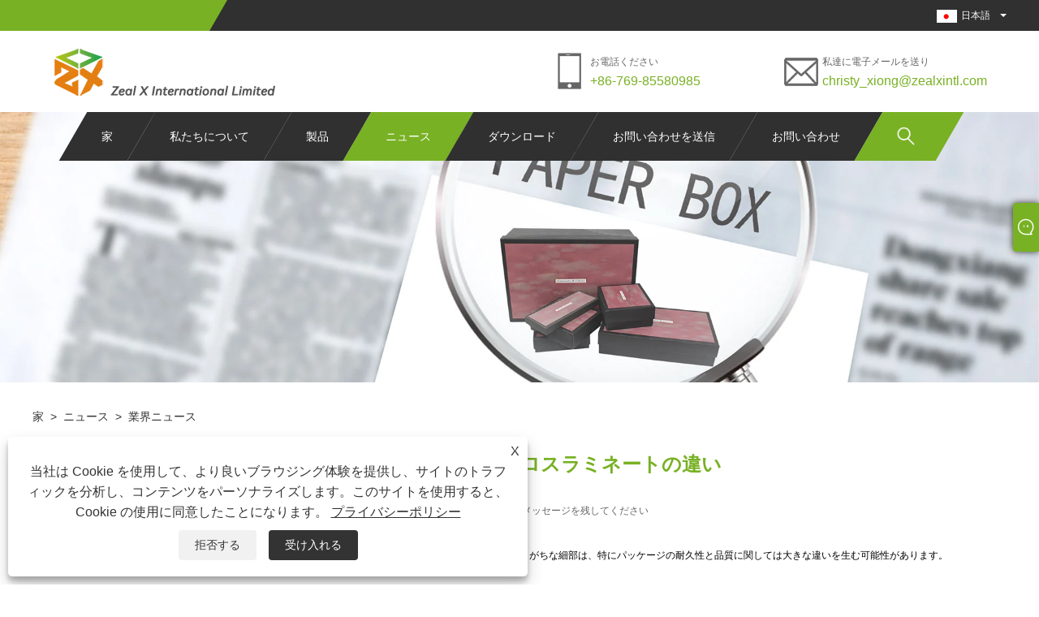

--- FILE ---
content_type: text/html; charset=utf-8
request_url: https://ja.zealxecopack.com/news-show-1859.html
body_size: 13344
content:

<!DOCTYPE html>
<html lang="ja">
    <head>
        
<title>マットラミネートとグロスラミネートの違い - ニュース - Zeal X International Limited</title>
<meta name="keywords" content="マットラミネートとグロスラミネートの違い" />
<meta name="description" content="Zeal X International Limited: マットラミネートとグロスラミネートの違い" />
<link rel="shortcut icon" href="/upload/7226/202306271642271696.png" type="image/x-icon" />
<!-- Google tag (gtag.js) -->
<script async src="https://www.googletagmanager.com/gtag/js?id=G-0S0LQRYLSC"></script>
<script>
  window.dataLayer = window.dataLayer || [];
  function gtag(){dataLayer.push(arguments);}
  gtag('js', new Date());

  gtag('config', 'G-0S0LQRYLSC');
</script>

<link rel="dns-prefetch" href="https://style.trade-cloud.com.cn" />
<link rel="dns-prefetch" href="https://i.trade-cloud.com.cn" />
        <meta name="robots" content="index,follow">
        <meta name="distribution" content="Global" />
        <meta name="googlebot" content="all" />
        <meta property="og:type" content="news" />
        <meta property="og:url" content="https://ja.zealxecopack.com/news-show-1859.html" />
        <meta property="og:title" content="マットラミネートとグロスラミネートの違い - ニュース - Zeal X International Limited" />
        <meta property="og:description" content="Zeal X International Limited: マットラミネートとグロスラミネートの違い" />
        <meta property="og:site_name" content="https://ja.zealxecopack.com" />
        <script type="application/ld+json">[
  {
    "@context": "https://schema.org/",
    "@type": "BreadcrumbList",
    "ItemListElement": [
      {
        "@type": "ListItem",
        "Name": "家",
        "Position": 1,
        "Item": "https://ja.zealxecopack.com/"
      },
      {
        "@type": "ListItem",
        "Name": "ニュース",
        "Position": 2,
        "Item": "https://ja.zealxecopack.com/news.html"
      },
      {
        "@type": "ListItem",
        "Name": "業界ニュース",
        "Position": 3,
        "Item": "https://ja.zealxecopack.com/news-89.html"
      },
      {
        "@type": "ListItem",
        "Name": "マットラミネートとグロスラミネートの違い",
        "Position": 4,
        "Item": "https://ja.zealxecopack.com/news-show-1859.html"
      }
    ]
  },
  {
    "@context": "http://schema.org",
    "@type": "NewsArticle",
    "MainEntityOfPage": {
      "@type": "WebPage",
      "@id": "https://ja.zealxecopack.com/news-show-1859.html"
    },
    "Headline": "マットラミネートとグロスラミネートの違い - ニュース - Zeal X International Limited",
    "Image": {
      "@type": "ImageObject",
      "Url": "https://ja.zealxecopack.com/upload/7226/2023112715342468877.webp"
    },
    "DatePublished": "2023-11-27T15:34:24.0000000Z",
    "Author": {
      "@type": "Organization",
      "Name": "ジールエックスインターナショナルリミテッド",
      "Url": "https://ja.zealxecopack.com/",
      "Logo": null
    },
    "Publisher": {
      "@type": "Organization",
      "Name": "ジールエックスインターナショナルリミテッド",
      "Url": null,
      "Logo": {
        "@type": "ImageObject",
        "Url": "https://ja.zealxecopack.com/upload/7226/20250313094046271560.webp"
      }
    },
    "Description": "Zeal X International Limited: マットラミネートとグロスラミネートの違い"
  }
]</script>
        <link rel="alternate" hreflang="en"  href="https://www.zealxecopack.com/news-show-837.html"/>
<link rel="alternate" hreflang="x-default"  href="https://www.zealxecopack.com/news-show-837.html"/>
<link rel="alternate" hreflang="es"  href="https://es.zealxecopack.com/news-show-1150.html"/>
<link rel="alternate" hreflang="pt"  href="https://pt.zealxecopack.com/news-show-1255.html"/>
<link rel="alternate" hreflang="ru"  href="https://ru.zealxecopack.com/news-show-1181.html"/>
<link rel="alternate" hreflang="fr"  href="https://fr.zealxecopack.com/news-show-1535.html"/>
<link rel="alternate" hreflang="ja"  href="https://ja.zealxecopack.com/news-show-1859.html"/>
<link rel="alternate" hreflang="de"  href="https://de.zealxecopack.com/news-show-1643.html"/>
<link rel="alternate" hreflang="vi"  href="https://vi.zealxecopack.com/news-show-905.html"/>
<link rel="alternate" hreflang="it"  href="https://it.zealxecopack.com/news-show-940.html"/>
<link rel="alternate" hreflang="nl"  href="https://nl.zealxecopack.com/news-show-1220.html"/>
<link rel="alternate" hreflang="th"  href="https://th.zealxecopack.com/news-show-1430.html"/>
<link rel="alternate" hreflang="pl"  href="https://pl.zealxecopack.com/news-show-1500.html"/>
<link rel="alternate" hreflang="ko"  href="https://ko.zealxecopack.com/news-show-1895.html"/>
<link rel="alternate" hreflang="sv"  href="https://sv.zealxecopack.com/news-show-1931.html"/>
<link rel="alternate" hreflang="hu"  href="https://hu.zealxecopack.com/news-show-1823.html"/>
<link rel="alternate" hreflang="ms"  href="https://ms.zealxecopack.com/news-show-2039.html"/>
<link rel="alternate" hreflang="bn"  href="https://bn.zealxecopack.com/news-show-2296.html"/>
<link rel="alternate" hreflang="da"  href="https://da.zealxecopack.com/news-show-1679.html"/>
<link rel="alternate" hreflang="fi"  href="https://fi.zealxecopack.com/news-show-1787.html"/>
<link rel="alternate" hreflang="hi"  href="https://hi.zealxecopack.com/news-show-1739.html"/>
<link rel="alternate" hreflang="tl"  href="https://tl.zealxecopack.com/news-show-1395.html"/>
<link rel="alternate" hreflang="tr"  href="https://tr.zealxecopack.com/news-show-1325.html"/>
<link rel="alternate" hreflang="ga"  href="https://ga.zealxecopack.com/news-show-1010.html"/>
<link rel="alternate" hreflang="ar"  href="https://ar.zealxecopack.com/news-show-975.html"/>
<link rel="alternate" hreflang="id"  href="https://id.zealxecopack.com/news-show-1115.html"/>
<link rel="alternate" hreflang="no"  href="https://no.zealxecopack.com/news-show-1290.html"/>
<link rel="alternate" hreflang="ur"  href="https://ur.zealxecopack.com/news-show-2459.html"/>
<link rel="alternate" hreflang="cs"  href="https://cs.zealxecopack.com/news-show-1040.html"/>
<link rel="alternate" hreflang="el"  href="https://el.zealxecopack.com/news-show-871.html"/>
<link rel="alternate" hreflang="uk"  href="https://uk.zealxecopack.com/news-show-1607.html"/>
<link rel="alternate" hreflang="jv"  href="https://jw.zealxecopack.com/news-show-2518.html"/>
<link rel="alternate" hreflang="fa"  href="https://fa.zealxecopack.com/news-show-1723.html"/>
<link rel="alternate" hreflang="ta"  href="https://ta.zealxecopack.com/news-show-2466.html"/>
<link rel="alternate" hreflang="te"  href="https://te.zealxecopack.com/news-show-2407.html"/>
<link rel="alternate" hreflang="ne"  href="https://ne.zealxecopack.com/news-show-2370.html"/>
<link rel="alternate" hreflang="my"  href="https://my.zealxecopack.com/news-show-2333.html"/>
<link rel="alternate" hreflang="bg"  href="https://bg.zealxecopack.com/news-show-1571.html"/>
<link rel="alternate" hreflang="lo"  href="https://lo.zealxecopack.com/news-show-2259.html"/>
<link rel="alternate" hreflang="la"  href="https://la.zealxecopack.com/news-show-2222.html"/>
<link rel="alternate" hreflang="kk"  href="https://kk.zealxecopack.com/news-show-2185.html"/>
<link rel="alternate" hreflang="eu"  href="https://eu.zealxecopack.com/news-show-2148.html"/>
<link rel="alternate" hreflang="az"  href="https://az.zealxecopack.com/news-show-2111.html"/>
<link rel="alternate" hreflang="sk"  href="https://sk.zealxecopack.com/news-show-2003.html"/>
<link rel="alternate" hreflang="mk"  href="https://mk.zealxecopack.com/news-show-1967.html"/>
<link rel="alternate" hreflang="lt"  href="https://lt.zealxecopack.com/news-show-1360.html"/>
<link rel="alternate" hreflang="et"  href="https://et.zealxecopack.com/news-show-1080.html"/>
<link rel="alternate" hreflang="ro"  href="https://ro.zealxecopack.com/news-show-1465.html"/>
<link rel="alternate" hreflang="sl"  href="https://sl.zealxecopack.com/news-show-2075.html"/>

        
<meta http-equiv="X-UA-Compatible" content="IE=edge">
<meta http-equiv="Content-Type" content="text/html; charset=UTF-8" />
<meta name="viewport" content="width=device-width,initial-scale=1,minimum-scale=1,maximum-scale=1,user-scalable=no" />
<meta name="format-detection" content="telephone=no" />
<meta name="apple-mobile-web-app-capable" content="yes" />
<meta name="apple-mobile-web-app-status-bar-style" content="black" />
<link rel="stylesheet" type="text/css" href="https://style.trade-cloud.com.cn/Template/99/css/clear.css">
<link rel="stylesheet" type="text/css" href="https://style.trade-cloud.com.cn/Template/99/css/owl.carousel.min.css">
<link rel="stylesheet" type="text/css" href="https://style.trade-cloud.com.cn/Template/99/css/owl.theme.default.min.css">
<link href="https://style.trade-cloud.com.cn/Template/99/css/style.css" rel="stylesheet" />
<link href="https://style.trade-cloud.com.cn/Template/99/css/mobile.css" rel="stylesheet" />
<script src="https://style.trade-cloud.com.cn/Template/99/js/jquery-1.9.1.min.js"></script>

<link href="https://style.trade-cloud.com.cn/NewCss/css/fonts/iconfont.css" rel="stylesheet" />
<link href="https://style.trade-cloud.com.cn/Template/99/css/im.css" rel="stylesheet" />
<link href="https://style.trade-cloud.com.cn/Template/99/css/mobile_contact.css" rel="stylesheet" />
        
        
<link rel="stylesheet" type="text/css" href="https://style.trade-cloud.com.cn/Template/99/css/product.css">
<link rel="stylesheet" type="text/css" href="https://style.trade-cloud.com.cn/Template/99/css/product_mobile.css">
<link href="https://style.trade-cloud.com.cn/NewCss/css/other.css?v=0.0.1" rel="stylesheet">

        <style type="text/css">
            .prev-next {
                margin-top: 30px;
            }

                .prev-next span,
                .prev-next a {
                    display: inline-block;
                    font-size: 14px;
                    line-height: 20px;
                    font-weight: 700;
                }
        </style>
    </head>
    <body>
        <div class="cont">
            
<div class="head-wrapper">
    <div class="topbar">
        <div class="layout">
            <div class="heaf_map fl">
                <a></a>
            </div>
            <div class="language fr">
                <div class="language-info">
                    <div class="language-flag">
                        <a href="javascript:;"  title="日本語"><b class="country-flag"><img src="/upload/ja.gif" alt="日本語" title="日本語"></b><span>日本語</span></a>
                    </div>
                    <b class="language-ico"></b>
                </div>
                <div id="language-cont" class="language-cont">
                    <ul>
                        <li><a href="https://www.zealxecopack.com" title="English"><b class="country-flag"><img title="English" alt="English" src="/upload/en.gif"></b><span style="color: #000;">English</span></a></li><li><a href="//es.zealxecopack.com" title="Español"><b class="country-flag"><img title="Español" alt="Español" src="/upload/es.gif"></b><span style="color: #000;">Español </span></a></li><li><a href="//pt.zealxecopack.com" title="Português"><b class="country-flag"><img title="Português" alt="Português" src="/upload/pt.gif"></b><span style="color: #000;">Português </span></a></li><li><a href="//ru.zealxecopack.com" title="русский"><b class="country-flag"><img title="русский" alt="русский" src="/upload/ru.gif"></b><span style="color: #000;">русский </span></a></li><li><a href="//fr.zealxecopack.com" title="Français"><b class="country-flag"><img title="Français" alt="Français" src="/upload/fr.gif"></b><span style="color: #000;">Français </span></a></li><li><a href="//ja.zealxecopack.com" title="日本語"><b class="country-flag"><img title="日本語" alt="日本語" src="/upload/ja.gif"></b><span style="color: #000;">日本語 </span></a></li><li><a href="//de.zealxecopack.com" title="Deutsch"><b class="country-flag"><img title="Deutsch" alt="Deutsch" src="/upload/de.gif"></b><span style="color: #000;">Deutsch </span></a></li><li><a href="//vi.zealxecopack.com" title="tiếng Việt"><b class="country-flag"><img title="tiếng Việt" alt="tiếng Việt" src="/upload/vi.gif"></b><span style="color: #000;">tiếng Việt </span></a></li><li><a href="//it.zealxecopack.com" title="Italiano"><b class="country-flag"><img title="Italiano" alt="Italiano" src="/upload/it.gif"></b><span style="color: #000;">Italiano </span></a></li><li><a href="//nl.zealxecopack.com" title="Nederlands"><b class="country-flag"><img title="Nederlands" alt="Nederlands" src="/upload/nl.gif"></b><span style="color: #000;">Nederlands </span></a></li><li><a href="//th.zealxecopack.com" title="ภาษาไทย"><b class="country-flag"><img title="ภาษาไทย" alt="ภาษาไทย" src="/upload/th.gif"></b><span style="color: #000;">ภาษาไทย </span></a></li><li><a href="//pl.zealxecopack.com" title="Polski"><b class="country-flag"><img title="Polski" alt="Polski" src="/upload/pl.gif"></b><span style="color: #000;">Polski </span></a></li><li><a href="//ko.zealxecopack.com" title="한국어"><b class="country-flag"><img title="한국어" alt="한국어" src="/upload/ko.gif"></b><span style="color: #000;">한국어 </span></a></li><li><a href="//sv.zealxecopack.com" title="Svenska"><b class="country-flag"><img title="Svenska" alt="Svenska" src="/upload/sv.gif"></b><span style="color: #000;">Svenska </span></a></li><li><a href="//hu.zealxecopack.com" title="magyar"><b class="country-flag"><img title="magyar" alt="magyar" src="/upload/hu.gif"></b><span style="color: #000;">magyar </span></a></li><li><a href="//ms.zealxecopack.com" title="Malay"><b class="country-flag"><img title="Malay" alt="Malay" src="/upload/ms.gif"></b><span style="color: #000;">Malay </span></a></li><li><a href="//bn.zealxecopack.com" title="বাংলা ভাষার"><b class="country-flag"><img title="বাংলা ভাষার" alt="বাংলা ভাষার" src="/upload/bn.gif"></b><span style="color: #000;">বাংলা ভাষার </span></a></li><li><a href="//da.zealxecopack.com" title="Dansk"><b class="country-flag"><img title="Dansk" alt="Dansk" src="/upload/da.gif"></b><span style="color: #000;">Dansk </span></a></li><li><a href="//fi.zealxecopack.com" title="Suomi"><b class="country-flag"><img title="Suomi" alt="Suomi" src="/upload/fi.gif"></b><span style="color: #000;">Suomi </span></a></li><li><a href="//hi.zealxecopack.com" title="हिन्दी"><b class="country-flag"><img title="हिन्दी" alt="हिन्दी" src="/upload/hi.gif"></b><span style="color: #000;">हिन्दी </span></a></li><li><a href="//tl.zealxecopack.com" title="Pilipino"><b class="country-flag"><img title="Pilipino" alt="Pilipino" src="/upload/tl.gif"></b><span style="color: #000;">Pilipino </span></a></li><li><a href="//tr.zealxecopack.com" title="Türkçe"><b class="country-flag"><img title="Türkçe" alt="Türkçe" src="/upload/tr.gif"></b><span style="color: #000;">Türkçe </span></a></li><li><a href="//ga.zealxecopack.com" title="Gaeilge"><b class="country-flag"><img title="Gaeilge" alt="Gaeilge" src="/upload/ga.gif"></b><span style="color: #000;">Gaeilge </span></a></li><li><a href="//ar.zealxecopack.com" title="العربية"><b class="country-flag"><img title="العربية" alt="العربية" src="/upload/ar.gif"></b><span style="color: #000;">العربية </span></a></li><li><a href="//id.zealxecopack.com" title="Indonesia"><b class="country-flag"><img title="Indonesia" alt="Indonesia" src="/upload/id.gif"></b><span style="color: #000;">Indonesia </span></a></li><li><a href="//no.zealxecopack.com" title="Norsk‎"><b class="country-flag"><img title="Norsk‎" alt="Norsk‎" src="/upload/no.gif"></b><span style="color: #000;">Norsk‎ </span></a></li><li><a href="//ur.zealxecopack.com" title="تمل"><b class="country-flag"><img title="تمل" alt="تمل" src="/upload/urdu.gif"></b><span style="color: #000;">تمل </span></a></li><li><a href="//cs.zealxecopack.com" title="český"><b class="country-flag"><img title="český" alt="český" src="/upload/cs.gif"></b><span style="color: #000;">český </span></a></li><li><a href="//el.zealxecopack.com" title="ελληνικά"><b class="country-flag"><img title="ελληνικά" alt="ελληνικά" src="/upload/el.gif"></b><span style="color: #000;">ελληνικά </span></a></li><li><a href="//uk.zealxecopack.com" title="український"><b class="country-flag"><img title="український" alt="український" src="/upload/uk.gif"></b><span style="color: #000;">український </span></a></li><li><a href="//jw.zealxecopack.com" title="Javanese"><b class="country-flag"><img title="Javanese" alt="Javanese" src="/upload/javanese.gif"></b><span style="color: #000;">Javanese </span></a></li><li><a href="//fa.zealxecopack.com" title="فارسی"><b class="country-flag"><img title="فارسی" alt="فارسی" src="/upload/fa.gif"></b><span style="color: #000;">فارسی </span></a></li><li><a href="//ta.zealxecopack.com" title="தமிழ்"><b class="country-flag"><img title="தமிழ்" alt="தமிழ்" src="/upload/tamil.gif"></b><span style="color: #000;">தமிழ் </span></a></li><li><a href="//te.zealxecopack.com" title="తెలుగు"><b class="country-flag"><img title="తెలుగు" alt="తెలుగు" src="/upload/telugu.gif"></b><span style="color: #000;">తెలుగు </span></a></li><li><a href="//ne.zealxecopack.com" title="नेपाली"><b class="country-flag"><img title="नेपाली" alt="नेपाली" src="/upload/nepali.gif"></b><span style="color: #000;">नेपाली </span></a></li><li><a href="//my.zealxecopack.com" title="Burmese"><b class="country-flag"><img title="Burmese" alt="Burmese" src="/upload/my.gif"></b><span style="color: #000;">Burmese </span></a></li><li><a href="//bg.zealxecopack.com" title="български"><b class="country-flag"><img title="български" alt="български" src="/upload/bg.gif"></b><span style="color: #000;">български </span></a></li><li><a href="//lo.zealxecopack.com" title="ລາວ"><b class="country-flag"><img title="ລາວ" alt="ລາວ" src="/upload/lo.gif"></b><span style="color: #000;">ລາວ </span></a></li><li><a href="//la.zealxecopack.com" title="Latine"><b class="country-flag"><img title="Latine" alt="Latine" src="/upload/la.gif"></b><span style="color: #000;">Latine </span></a></li><li><a href="//kk.zealxecopack.com" title="Қазақша"><b class="country-flag"><img title="Қазақша" alt="Қазақша" src="/upload/kk.gif"></b><span style="color: #000;">Қазақша </span></a></li><li><a href="//eu.zealxecopack.com" title="Euskal"><b class="country-flag"><img title="Euskal" alt="Euskal" src="/upload/eu.gif"></b><span style="color: #000;">Euskal </span></a></li><li><a href="//az.zealxecopack.com" title="Azərbaycan"><b class="country-flag"><img title="Azərbaycan" alt="Azərbaycan" src="/upload/az.gif"></b><span style="color: #000;">Azərbaycan </span></a></li><li><a href="//sk.zealxecopack.com" title="Slovenský jazyk"><b class="country-flag"><img title="Slovenský jazyk" alt="Slovenský jazyk" src="/upload/sk.gif"></b><span style="color: #000;">Slovenský jazyk </span></a></li><li><a href="//mk.zealxecopack.com" title="Македонски"><b class="country-flag"><img title="Македонски" alt="Македонски" src="/upload/mk.gif"></b><span style="color: #000;">Македонски </span></a></li><li><a href="//lt.zealxecopack.com" title="Lietuvos"><b class="country-flag"><img title="Lietuvos" alt="Lietuvos" src="/upload/lt.gif"></b><span style="color: #000;">Lietuvos </span></a></li><li><a href="//et.zealxecopack.com" title="Eesti Keel"><b class="country-flag"><img title="Eesti Keel" alt="Eesti Keel" src="/upload/et.gif"></b><span style="color: #000;">Eesti Keel </span></a></li><li><a href="//ro.zealxecopack.com" title="Română"><b class="country-flag"><img title="Română" alt="Română" src="/upload/ro.gif"></b><span style="color: #000;">Română </span></a></li><li><a href="//sl.zealxecopack.com" title="Slovenski"><b class="country-flag"><img title="Slovenski" alt="Slovenski" src="/upload/sl.gif"></b><span style="color: #000;">Slovenski </span></a></li>
                    </ul>
                </div>
            </div>
        </div>
    </div>
    <div class="header">
        <div class="layout">
            <div class="logo fl"><a href="/" title="マットラミネートとグロスラミネートの違い - ニュース - Zeal X International Limited"><img src="/upload/7226/20250313094046271560.webp" alt="マットラミネートとグロスラミネートの違い - ニュース - Zeal X International Limited" title="マットラミネートとグロスラミネートの違い - ニュース - Zeal X International Limited" /></a></div>
            <div class="header-contact fr">
                <div class="head-phone fl">
                    <span>お電話ください</span>
                    <a href="tel:+86-769-85580985" title="+86-769-85580985">+86-769-85580985</a>
                </div>
                <div class="head-mail fl">
                    <span>私達に電子メールを送り</span>
                    <a href="/message.html" title="christy_xiong@zealxintl.com">christy_xiong@zealxintl.com</a>
                </div>
            </div>
            <div class="nav">
                <nav>
                    <ul id="nav">
                        <li class=""><a href="https://ja.zealxecopack.com/" title="家">家</a></li><li class=""><a href="https://ja.zealxecopack.com/about.html" title="私たちについて">私たちについて</a><span></span><ul id="nav1"><li><a title="会社について" href="https://ja.zealxecopack.com/about.html">会社について</a></li><li><a title="よくある質問" href="https://ja.zealxecopack.com/about-373309.html">よくある質問</a></li></ul></li><li class=""><a href="https://ja.zealxecopack.com/products.html" title="製品">製品</a><span></span><ul id="nav1"><li><a title="紙箱" href="/paper-box">紙箱</a><span></span><ul id="nav2"><li><a title="折りたたみボックス" href="/foldable-box">折りたたみボックス</a></li><li><a title="蓋とベースボックス" href="/lid-and-base-box">蓋とベースボックス</a></li><li><a title="引き出しボックス" href="/drawer-box">引き出しボックス</a></li><li><a title="マグネットボックス" href="/magnetic-box">マグネットボックス</a></li><li><a title="ブック型ボックス" href="/book-type-box">ブック型ボックス</a></li><li><a title="クラムシェルボックス" href="/clamshell-box">クラムシェルボックス</a></li><li><a title="飛行機のボックス" href="/airplane-box">飛行機のボックス</a></li></ul></li><li><a title="メーラー" href="/mailer">メーラー</a><span></span><ul id="nav2"><li><a title="堆肥化可能な郵便物" href="/compostable-mailers">堆肥化可能な郵便物</a></li><li><a title="バブルメーラー" href="/bubble-mailers">バブルメーラー</a></li><li><a title="ハニカムペーパーメーラー" href="/honeycomb-paper-mailers">ハニカムペーパーメーラー</a></li><li><a title="ポリメーラー" href="/poly-mailers">ポリメーラー</a></li><li><a title="段ボール製メーラー" href="/corrugated-paper-mailers">段ボール製メーラー</a></li><li><a title="紙の郵便配達員" href="/paper-mailers">紙の郵便配達員</a></li></ul></li><li><a title="グラシンバッグ" href="/glassine-bags">グラシンバッグ</a><span></span><ul id="nav2"><li><a title="グラシン粘着袋" href="/glassine-self-adhesive-bags">グラシン粘着袋</a></li></ul></li><li><a title="生分解性バッグ" href="/bio-degradable-bags">生分解性バッグ</a><span></span><ul id="nav2"><li><a title="Tシャツショッピングバッグ" href="/t-shirt-shopping-bag">Tシャツショッピングバッグ</a></li><li><a title="生分解性フラットポケットバッグ" href="/bio-degradable-flat-pocket-bags">生分解性フラットポケットバッグ</a></li><li><a title="生分解性ジップロックバッグ" href="/bio-degradable-ziplock-bag">生分解性ジップロックバッグ</a></li><li><a title="生分解性粘着袋" href="/bio-degradable-self-adhesive-bags">生分解性粘着袋</a></li></ul></li><li><a title="紙袋" href="/paper-bags">紙袋</a><span></span><ul id="nav2"><li><a title="取っ手付き紙袋" href="/paper-bag-with-handle">取っ手付き紙袋</a></li><li><a title="紙製フラットポケットバッグ" href="/paper-flat-pocket-bags">紙製フラットポケットバッグ</a></li></ul></li><li><a title="リサイクルポリ袋" href="/recycled-poly-bag">リサイクルポリ袋</a><span></span><ul id="nav2"><li><a title="リサイクルポリフラットポケットバッグ" href="/flat-pocket-bags">リサイクルポリフラットポケットバッグ</a></li><li><a title="リサイクルポリジップロックバッグ" href="/ziplock-bag">リサイクルポリジップロックバッグ</a></li><li><a title="リサイクル粘着袋" href="/recycled-self-adhesive-bags">リサイクル粘着袋</a></li><li><a title="リサイクルポリショッピングバッグ" href="/recycled-poly-shopping-bag">リサイクルポリショッピングバッグ</a></li><li><a title="シュリンクバッグ/フィルム" href="/shrink-bag-film">シュリンクバッグ/フィルム</a></li><li><a title="その他のリサイクル包装" href="/other-recycled-packaging">その他のリサイクル包装</a></li></ul></li><li><a title="再生 HD 紙ボール紙パッケージ" href="/recycled-hd-paper-card-board-packaging">再生 HD 紙ボール紙パッケージ</a></li><li><a title="その他の環境に優しい包装" href="/other-eco-friendly-packaging">その他の環境に優しい包装</a><span></span><ul id="nav2"><li><a title="ガムテープ" href="/sealing-tape">ガムテープ</a></li><li><a title="紙製ハングタグ" href="/paper-hang-tag">紙製ハングタグ</a></li><li><a title="保護および緩衝材の梱包" href="/protective-cushioning-packaging">保護および緩衝材の梱包</a></li></ul></li></ul></li><li class="current"><a href="https://ja.zealxecopack.com/news.html" title="ニュース">ニュース</a><span></span><ul id="nav1"><li><a title="会社ニュース" href="/news-88.html">会社ニュース</a></li><li><a title="業界ニュース" href="/news-89.html">業界ニュース</a></li></ul></li><li class=""><a href="https://ja.zealxecopack.com/download.html" title="ダウンロード">ダウンロード</a><span></span><ul id="nav1"><li><a title="ジール X インターナショナル" href="/download-783.html">ジール X インターナショナル</a></li></ul></li><li class=""><a href="https://ja.zealxecopack.com/message.html" title="お問い合わせを送信">お問い合わせを送信</a></li><li class=""><a href="https://ja.zealxecopack.com/contact.html" title="お問い合わせ">お問い合わせ</a></li>
                    </ul>
                    <div class="search current">
                        <span>
                            <img src="https://i.trade-cloud.com.cn/NewImages/images/search.png" alt="https://i.trade-cloud.com.cn/NewImages/images/search.png" title="https://i.trade-cloud.com.cn/NewImages/images/search.png"></span>
                        <input type="hidden" name="StrSelect" id="StrSelect" value="検索" />
                        <div id="search-content" class="search-content">
                            <input id="keys" name="keys" type="text" placeholder="検索" value="" />
                            <input id="search" onclick="validate11()" type="button" value="" />
                        </div>
                        <script>
                            function validate11() {
                                if ($("input#keys").val() == "") {
                                    alert("件名を入力してください");
                                    $("input#keys").focus();
                                    return false;
                                }
                                window.location.href = "/products.html?Keywords=" + $("input#keys").val();
                            }
                        </script>
                    </div>
                    <div class="mobile">
                        <a href="/" id="home"></a>
                        <span id="menu"></span>
                        <span id="lang"></span>
                        <span id="search_mobile"></span>
                    </div>
                </nav>
            </div>
        </div>
    </div>
</div>

            <div class="banner page-banner" id="body">
                <div class="page-bannertxt">
                    
                </div>
                <a class="item"><img src="/upload/7226/2023070413525114646.webp" alt="ニュース" title="ニュース"></a>
            </div>
            <div class="block">
                <div class="layout">
                    <div class="position">
                        <a href="/">
                            家</a>
                        <span>></span>
                        <a href="/news.html">
                            ニュース</a>
                        <span>></span>
                        <a href="/news-89.html">業界ニュース</a>
                    </div>
                    <div class="classes">
                        <h1>
                            マットラミネートとグロスラミネートの違い</h1>
                        <div class="class-info">
                            <div class="date">
                                <span><i>● </i>
                                    2023-11-27
                                </span>
                                <span id="viewCount"><i>● </i>- </span>
                                <span><i>● </i><a href="#Leave">メッセージを残してください </a></span>
                            </div>
                        </div>
                        <div class="class-name">
                        </div>
                        <div class="class-content">
                            <p>パッケージデザインは、市場で目立ちたい企業にとって勝敗を分ける要素です。しかし、ほとんどの人が見落としがちな細部は、特にパッケージの耐久性と品質に関しては大きな違いを生む可能性があります。</p>
<p>
	<br />
</p>
<p>見た目はきれいだった荷物を受け取ったのに、後で傷が付いていたことに気づいたという経験はありませんか?ここで、ラミネート加工が大きな影響を与える可能性があります。パッケージに光沢がありきれいに見えるだけでなく、傷やその他の予期せぬ損傷を防ぐこともできます。</p>
<p>
	<br />
</p>
<p>この記事では、コーティングフィルムとマットフィルムの違い、そのユニークな点、そしてパッケージングのニーズに適したプロセスを選択する方法について詳しく説明します。</p>
<p>
	<img src="https://i.trade-cloud.com.cn/upload/7226/image/20231127/4_909767.jpg" alt="" />
</p>
<p>マットラミネートとグロスラミネート</p>
<p>マットフィルムは、パッケージにシルクのように滑らかで反射のない表面を与えるようなものです。まるで包装材のベルベットのようです！これは、パッケージを磨耗から保護しながら、控えめでエレガントな外観を作成する優れた方法です。</p>
<p>マットフィルムと比較して、グロスフィルムは車に透明なペイントの層を塗布したようなものです。パッケージにユニークな魅力と活力を加えるのに最適であり、同時に製品をより安全にするための耐久性のある保護層も提供します。</p>
<p>
	<br />
</p>
<p>マットフィルムのメリット</p>
<p>マットフィルムは反射グレアを軽減し、パッケージデザインが保護され、あらゆる角度からの反射の影響を受けないようにします。マット仕上げはまた、商品を棚で目立たせるための豊かさとパッケージングのレベルを追加します。</p>
<p>
	<br />
</p>
<p>マットフィルムのもう 1 つの利点は、包装材料の小さな欠陥を隠し、包装の感触を高めることです。これは、過酷な取り扱いに耐える必要があるリサイクル包装やカスタム包装から作られた材料に特に役立ちます。</p>
<p>
	<br />
</p>
<p>欠点がある</p>
<p>色を柔らかく見せることができますが、色がくすんでパッケージのイメージの活力が低下することもあります。また、光沢フィルムほど耐久性はなく、傷がつきやすくなります。一般に、質感がありながらも控えめな外観が必要な場合、オーバーレイ フィルムは理想的なプロセスです。</p>
<p>
	<br />
</p>
<p>これには、化粧品パッケージ、ジュエリーパッケージ、電子機器パッケージなどのハイエンドまたは贅沢な製品のほか、食品や飲料のパッケージコーティングなど、自然または有機的なイメージを伝える必要がある製品が含まれます。</p>
<p>
	<br />
</p>
<p>アドバンテージ</p>
<p>グロス ラミネートの最大の利点の 1 つは、パッケージ素材の色の活力と画質が向上し、より鮮明で鮮やかに見えることです。ブランドがより明るく若々しい雰囲気を伝えたい場合は、グロス ラミネートが理想的である可能性があります。あなたのための選択。光沢ラミネートは摩耗、傷、湿気にも強いため、高級食品包装、化粧品包装、ゲーム包装に理想的なソリューションです。</p>
<p>
	<br />
</p>
<p>欠点がある</p>
<p>その反射特性により、特に特定の照明条件下では、パッケージの文字や写真が読みにくくなります。また、光沢ラミネートはマットフィルムよりも指紋や汚れが目立ちやすいため、パッケージをデザインする際にはメインカラーを考慮することが重要です。色が明るいほど指紋が目立ちにくくなります。</p>
<p>
	<img src="https://i.trade-cloud.com.cn/upload/7226/image/20231127/10_664639.jpg" alt="" />
</p>
<p>
	<br />
</p>
<p>マットラミネートと光沢ラミネートには、それぞれ独自の長所と短所があります。場合によっては、これらの欠点は重要ではない場合や、軽微な場合もあります。実際、長所と短所を合理的に使用すると、パッケージデザインに最適な表面を作成できます。</p>
<p>
	<img src="https://i.trade-cloud.com.cn/upload/7226/image/20231127/1701067875812_520215.jpg" alt="" />
</p>
                        </div>
                        <div class="prev-next">
                            <div class="prev-news"><span>前:</span><a href="/news-show-1858.html" title="セロハン袋包装のメリットとデメリットは？">セロハン袋包装のメリットとデメリットは？</a></div>
                             <div class="next-news"><span>次:</span><a href="/news-show-1860.html" title="赤ワインは輸送保護に何を使用しますか?">赤ワインは輸送保護に何を使用しますか?</a></div>
                        </div>
                    </div>
                    <div class="a2a_kit a2a_kit_size_32 a2a_default_style">
                        <a class="a2a_dd" href="https://www.addtoany.com/share"></a>
                        <a class="a2a_button_facebook"></a>
                        <a class="a2a_button_twitter"></a>
                        <a class="a2a_button_pinterest"></a>
                        <a class="a2a_button_linkedin"></a>
                    </div>
                    <script async src="https://static.addtoany.com/menu/page.js"></script>
                </div>
            </div>

            <div class="block news-inquiry" id="Leave">
                <div class="layout">

                    <div class="classes">


                        <div class="class-content">

                            <div class="inquiry">
                                <h3>お問い合わせを送信</h3>
                                <form class="form" id="ContactForm" data-proid="0">
                                    <div class="form-item col-l-1">
                                        <input placeholder="主題*" id="contact_subject" name="Subject" type="text" value="" required>
                                    </div>
                                    <div class="form-item col-r-1">
                                        <input placeholder="会社" id="contact_company" name="Company" type="text" value="">
                                    </div>
                                    <div class="form-item col-l-1">
                                        <input name="email" placeholder="Eメール*" id="contact_email" type="email" value="" required>
                                    </div>
                                    <div class="form-item col-r-1">
                                        <input placeholder="名前*" id="contact_name" name="name" type="text" value="" required>
                                    </div>
                                    <div class="form-item col-l-1">
                                        <input placeholder="電話 / ワッツアップ" id="contact_tel" name="tel" type="text" value="">
                                    </div>
                                    <div class="form-item col-l-2">
                                        <textarea name="content" placeholder="コンテンツ*" id="contact_content" required></textarea>
                                    </div>
                                    <div class="form-item">
                                        <button id="submit" type="submit" style="line-height: 40px; border: 1px solid #eee; border-radius: 5px;">送信</button>
                                    </div>
                                </form>
                            </div>
                        </div>
                    </div>
                </div>
            </div>
            <script type="text/javascript">
                ContactForm.addEventListener("submit", (e) => {
                    e.preventDefault();

                    const button = $("#submit");

                    button.attr("disabled", true);

                    var ProID, Subject, Company, Email, Name, Tel, Content;
                    ProID = $("#ContactForm").attr("data-proid").trim();
                    Subject = $("input#contact_subject").val().trim();
                    Company = $("input#contact_company").val().trim();
                    Name = $("input#contact_name").val().trim();
                    Email = $("input#contact_email").val().trim();
                    Tel = $("input#contact_tel").val().trim();
                    Content = $("#contact_content").val();

                    button.html("Please Wait...");

                    var url = window.location.pathname;
                    $.ajax({
                        type: "POST",
                        url: "/AjaxData.ashx",
                        data: "Action=AddBook&Type=NewBook&ProID=" + encodeURIComponent(ProID) + "&Title=" + encodeURIComponent(Subject) + "&Company=" + encodeURIComponent(Company) + "&Email=" + encodeURIComponent(Email)
                            + "&Name=" + encodeURIComponent(Name) + "&Url=" + encodeURIComponent(url) + "&Tel=" + encodeURIComponent(Tel) + "&Content=" + encodeURIComponent(Content),
                        success: function (ret) {
                            if (ret == "200") {
                                window.location.href = "/thank.html";
                            }
                            else {
                                alert(ret);
                                button.html("送信");
                                button.attr("disabled", false);
                            }
                        },
                        error: function (XMLHttpRequest, textStatus, errorThrown) {
                            alert("Erro"); button.html("送信"); button.attr("disabled", false);
                        }
                    });
                });
                $(function () {
                    var newsId = 1859;
                    if (!newsId) return;
                    $.ajax({
                        url: "/Handlers/GetView.ashx",
                        type: "GET",
                        data: { id: newsId, t: new Date().getTime() },
                        cache: false,
                        success: function (res) {
                            $("#viewCount").html('<i>● </i> ' + res);
                        },
                        error: function () {
                            $("#viewCount").html('<i>● </i> -');
                        }
                    });
                    $.ajax({
                        url: "/Handlers/AddView.ashx",
                        type: "POST",
                        data: { id: newsId },
                        cache: false
                    });
                });
            </script>




            





<link href="/OnlineService/11/css/im.css" rel="stylesheet" />
<div class="im">
    <style>
        img {
            border: none;
            max-width: 100%;
        }
    </style>
    <label class="im-l" for="select"><i class="iconfont icon-xiaoxi21"></i></label>
    <input type="checkbox" id="select">
    <div class="box">
        <ul> 
            <li><a class="ri_WhatsApp" href="https://api.whatsapp.com/send?phone=8613798707147&text=Hello" title="8613798707147" target="_blank"><img style="width:25px;" src="/OnlineService/11/images/whatsapp.webp" alt="Whatsapp" /><span>Christy</span></a></li><li><a class="ri_Email" href="/message.html" title="christy_xiong@zealxintl.com" target="_blank"><img style="width:25px;" src="/OnlineService/11/images/e-mail.webp" alt="E-mail" /><span>Zeal X</span></a></li>
            <li style="padding:5px"><img src="/upload/7226/20250313094046557458.webp" alt="QR" /></li>
        </ul>
    </div>
</div>





<script type="text/javascript">
    $(function () {
        $(".privacy-close").click(function () {
            $("#privacy-prompt").css("display", "none");
        });
    });
</script>
<div class="privacy-prompt" id="privacy-prompt">
    <div class="privacy-close">X</div>
    <div class="text">
        当社は Cookie を使用して、より良いブラウジング体験を提供し、サイトのトラフィックを分析し、コンテンツをパーソナライズします。このサイトを使用すると、Cookie の使用に同意したことになります。
        <a href="/privacy-policy.html" rel='nofollow' target="_blank">プライバシーポリシー</a>
    </div>
    <div class="agree-btns">
        <a class="agree-btn" onclick="myFunction()" id="reject-btn" href="javascript:;">拒否する
        </a>
        <a class="agree-btn" onclick="closeclick()" style="margin-left: 15px;" id="agree-btn" href="javascript:;">受け入れる
        </a>
    </div>
</div>
<link href="/css/privacy.css" rel="stylesheet" type="text/css" />
<script src="/js/privacy.js"></script>

<div class="footer-wrapper">
    <div class="footer-cont">
        <div class="footer-news">
            <div class="footer-news"><h3>ニュース</h3><ul id="footer-news" class="owl-carousel owl-theme"><li><div class="news-img"><a href="/news-show-17433.html"><img src="/upload/7226/20260116171129292536.jpg" alt="Zeal X、世界中で持続可能な包装ソリューションをサポートするために高品質のリサイクルポリ袋を発売" title="Zeal X、世界中で持続可能な包装ソリューションをサポートするために高品質のリサイクルポリ袋を発売" onerror="this.src='https://i.trade-cloud.com.cn/images/noimage.gif'" /></a></div><div class="news-cont"><a href="/news-show-17433.html">Zeal X、世界中で持続可能な包装ソリューションをサポートするために高品質のリサイクルポリ袋を発売</a><span>2026/01/16</span><p>ビニール袋の専門メーカーである Zeal X は、環境に優しい梱包、衣類の保護、世界への発送向けに設計されたプレミアム リサイクル ポリ袋を発売します。これらの持続可能な包装袋は、耐久性、カスタマイズ性、環境責任を兼ね備えており、ブランドが高い包装基準を維持しながらプラスチック廃棄物を削減するのに役立ちます。</p></div></li><li><div class="news-img"><a href="/news-show-17422.html"><img src="/upload/7226/20260115170535339710.jpg" alt="Zeal X、持続可能な包装用に環境に優しいグラシンバッグを発売" title="Zeal X、持続可能な包装用に環境に優しいグラシンバッグを発売" onerror="this.src='https://i.trade-cloud.com.cn/images/noimage.gif'" /></a></div><div class="news-cont"><a href="/news-show-17422.html">Zeal X、持続可能な包装用に環境に優しいグラシンバッグを発売</a><span>2026/01/15</span><p>2026年、Zeal Xのクリスティ氏は中国でカスタムグラシンバッグの発売を発表しました。これは、工場が世界的な持続可能なブランドをサポートするために生産を拡大する中で、環境に優しい包装に対する需要の高まりに後押しされたものです。</p></div></li></ul></div>
        </div>

        
        <div class="footer-nav"><h3>製品</h3><ul><li><a title="紙箱" href="https://ja.zealxecopack.com/paper-box">紙箱</a></li><li><a title="メーラー" href="https://ja.zealxecopack.com/mailer">メーラー</a></li><li><a title="グラシンバッグ" href="https://ja.zealxecopack.com/glassine-bags">グラシンバッグ</a></li><li><a title="生分解性バッグ" href="https://ja.zealxecopack.com/bio-degradable-bags">生分解性バッグ</a></li><li><a title="紙袋" href="https://ja.zealxecopack.com/paper-bags">紙袋</a></li></ul></div>
        <div class="footer-nav">
            <h3>価格表のお問い合わせ</h3>
            <p>
                紙箱、紙袋、紙封筒、価格表などについてのお問い合わせは、メールにてお問い合わせください。24時間以内にご連絡させていただきます。
            </p>
            <div class="inquiry-info">
                <input id="content" name="content" type="text" value="" placeholder="あなたのメールアドレス" />
                <input id="send1" type="button" value="今すぐお問い合わせ" onclick="butonclick();" />
            </div>
        </div>
        <div class="footer-contact"><h3>お問い合わせ</h3><ul><li class="cont-add"><span>RM 402、フラット B、天英ビル、#20 Houjie Avenue、厚街町、東莞市、広東省、中国</span></li><li class="cont-phone"><a href="tel:+86-769-85580985">+86-769-85580985</a></li><li class="cont-mail"><a href="/message.html">christy_xiong@zealxintl.com</a></li></ul></div>
    </div>
    <style type="text/css">
        .footer-link {
            display: -webkit-flex;
            display: flex;
            justify-content: center;
        }

            .footer-link ul {
                width: auto;
                margin: 0;
                align-items: center;
            }
    </style>
    <div class="footer-link">
        <ul>
            <li><a href="https://www.facebook.com/profile.php?id=100091598497993" target="_blank" rel="nofollow" class="facebook"><span class="iconfont icon-Facebook"></span></a></li><li><a href="https://www.linkedin.com/company/91093925/admin/" target="_blank" rel="nofollow" class="linkedin"><span class="iconfont icon-in"></span></a></li><li><a href="https://www.youtube.com/channel/UCmW2pAfOEGJEeAXyFngAGSA" target="_blank" rel="nofollow" class="YouTube"><span class="iconfont icon-youtube"></span></a></li><li><a href="https://api.whatsapp.com/send?phone=8613798707147&text=Hello" target="_blank" rel="nofollow" class="Whatsapp"><span class="iconfont icon-whatsapp"></span></a></li><li><a href="https://www.tiktok.com/@zeal.x.packaging?is_from_webapp=1&sender_device=pc" target="_blank" rel="nofollow" class="tiktok"><span class="iconfont icon-tiktok"></span></a></li>
        </ul>
        <ul>
            <li><a href="/links.html">Links</a></li>
            <li><a href="/sitemap.html">Sitemap</a></li>
            <li><a href="/rss.xml">RSS</a></li>
            <li><a href="/sitemap.xml">XML</a></li>
            <li><a href="/privacy-policy.html" rel="nofollow" target="_blank">プライバシーポリシー</a></li>
            
        </ul>
    </div>

    <div class="footer foottag" style="display:none;"></div>
    <div class="footer">
        Copyright © 2023 Zeal X International Limited - 紙箱、紙袋、紙製封筒 - すべての権利予約。
    </div>
</div>

<div class="f-ke">
    <ul>
        <li class="f-ke_a"><a href="https://api.whatsapp.com/send?phone=8613798707147&text=Hello" > ワッツアップ </a></li><li><a href ="/message.html" title="christy_xiong@zealxintl.com">Eメール</a></li>
    </ul>
</div>

<script src="https://style.trade-cloud.com.cn/Template/99/js/owl.carousel.js"></script>
<script src="https://style.trade-cloud.com.cn/Template/99/js/common.js?v=0.01"></script>
<script type="text/javascript">
    $(function () {
        if (document.getElementsByClassName("service-title").length) {
            var hd = document.getElementsByClassName("service-title")[0].getElementsByTagName("li");
            var bd = document.getElementsByClassName("service-content");
        } else {
            var hd = "";
            var bd = "";
        }
        for (var i = 0; i < hd.length; i++) {
            hd[i].onclick = function () {
                doTabs(this);
            }
        }
        function doTabs(obj) {
            for (var i = 0; i < hd.length; i++) {
                if (hd[i] == obj) {
                    hd[i].classList.add("current");
                    bd[i].classList.add("current");
                } else {
                    hd[i].classList.remove("current");
                    bd[i].classList.remove("current");
                }
            }
        }
    });
</script>
<script>
    function butonclick() {
        if ($("input#content").val() == "") {
            alert("あなたのメールアドレスを入力してください");
            $("input#content").focus();
            return false;
        }
        else {
            var myreg = /^[\w!#$%&'*+/=?^_`{|}~-]+(?:\.[\w!#$%&'*+/=?^_`{|}~-]+)*@(?:[\w](?:[\w-]*[\w])?\.)+[\w](?:[\w-]*[\w])?/;
            if (!myreg.test($("input#content").val())) {
                alert("メールフォーマットエラー");
                $("input#content").focus();
                return false;
            }
        }
        var strEmail = $("input#content").val();
        if ($("input#content").val() != "") {
            try {
                var url = window.location.pathname;
                $.ajax({
                    type: "POST",
                    url: "/js/AjaxData.ashx",
                    data: "Action=Add&Email=" + encodeURIComponent(strEmail) + "&Url=" + encodeURIComponent(url),
                    success: function (ret) {
                        alert(ret);
                        window.location.href = url;
                    }
                });
            }
            catch (ex) { }
        }
    }
</script>
<script type="text/javascript">
	$("nav ul ul").each(function() {
		var height = $(this).height();
		var left = height / Math.sqrt(3) / 2;
		$(this).css("left",left);
	})
	$("nav ul ul ul").each(function() {
		$(this).css("left","100%");
	})
</script>
<style type="text/css">
    #Descrip {
        margin-top: 20px;
    }
    #Descrip h3 {
        font-size: 20px;
        font-weight: bold;
        color: #333;
        margin-bottom: 20px;
        padding-left: 20px;
        line-height: 24px;
        position: relative;
    }
    #Descrip h3:before {
        content: "";
        display: block;
        position: absolute;
        left: 0;
        top: 6.5px;
        width: 11px;
        height: 11px;
        background: #E47F11;
        transform: rotate(45deg);
    }
    #Descrip p {
        font-size: 14px;
        color: #666;
        line-height: 1.7;
        padding: 5px 0;
    }
    #Descrip table {
        width: 100%;
        margin-bottom: 10px;
        border-collapse: collapse;
border:0;
    }
    #Descrip td {
        font-size: 14px;
        color: #666;
        padding: 10px;
        border: 0;
    }
    #Descrip tr:nth-child(2n+1) {
        background: #F2F2F2;
    }
    .product-intro {
        margin-bottom: 0;
    }
#Descrip p img {
    max-width: 100%;
    margin: 1% 0;
}
._support_item {
    display: flex;
    flex-wrap: wrap;
    align-items: center;
    padding: 10px 0;
}
._support_item span {
    font-size: 16px;
    color: #333;
    display: block;
    font-weight: bold;
    margin-left: 20px;
}
._support_item small {
    display: block;
    color: #999;
    font-weight: 200;
}

    .productsTags, .shown_products_b .shown_products_b_a:nth-child(2) {
        display: none;
    }
    .shown_products_b .shown_products_b_a:nth-child(3)>.op, .shown_products_b .shown_products_b_a:nth-child(3)>.opt {
        display: none;
    }
    #send {
        display: block;
    }
    #AboutPro h3 a img {
        border: 0;
    }
    .shown_products_b_a ._detail_title {
        float: none;
        background-color: #303030;
        /*border-bottom-right-radius: 5px;
        border-top-left-radius: 5px;*/
        margin-bottom: 20px;
    }
    ._two_child {
        display: flex;
        flex-wrap: wrap;
        justify-content: space-between;
    }
    ._two_child ._child {
        width: 45%;
    }
    ._two_child ._child1 {
        width: 100%;
        margin-bottom: 10px;
    }
    ._child h4 {
        font-size: 18px;
        margin-bottom: 10px;
    }
</style><style>
.block .product-right .product-list .product-item {
    align-items: self-start;
}
.header .layout {
    width: 90%;
}
.product-info ._support {
display:none;
}
@media screen and (min-width:992px) {
.header .nav {
    margin-left: 0; 
    transform: translateX(-50%);
    left: 50%;
}
}

@media screen and (max-width: 991px){
.header .nav {
    left: 0;
}}

.header .header-contact .head-mail {
    margin-right: 0px
}

.header .header-contact .head-phone, .header .header-contact .head-mail {
    padding-right: 0;
    margin-left: 100px;
}
img {
    vertical-align: middle;
}
</style><script id="test" type="text/javascript"></script><script type="text/javascript">document.getElementById("test").src="//www.zealxecopack.com/IPCount/stat.aspx?ID=7226";</script>
        </div>
    <script defer src="https://static.cloudflareinsights.com/beacon.min.js/vcd15cbe7772f49c399c6a5babf22c1241717689176015" integrity="sha512-ZpsOmlRQV6y907TI0dKBHq9Md29nnaEIPlkf84rnaERnq6zvWvPUqr2ft8M1aS28oN72PdrCzSjY4U6VaAw1EQ==" data-cf-beacon='{"version":"2024.11.0","token":"f04a1a78797a42acb874c4d1617450c0","r":1,"server_timing":{"name":{"cfCacheStatus":true,"cfEdge":true,"cfExtPri":true,"cfL4":true,"cfOrigin":true,"cfSpeedBrain":true},"location_startswith":null}}' crossorigin="anonymous"></script>
</body>
</html>



--- FILE ---
content_type: text/css
request_url: https://style.trade-cloud.com.cn/Template/99/css/mobile.css
body_size: 1440
content:
@media screen and (max-width:1200px) {
body {
	overflow-x: hidden;
}
.layout {
	width: 100%;
	margin: 0 auto;
	padding: 0 5px;
	box-sizing: border-box;
}
.header .nav li {
	float: left;
	padding: 0 30px;
}
.header .nav {
	width: 92%;
	margin-left: 4%;
}
.header .nav .search span {
	padding: 0 20px;
}
.index .index-product {
	width: 100%;
}
.index .index-product .item {
	display: block;
	float: left;
	width: 31.3333%;
	margin: 0 1%;
	margin-bottom: 20px;
}
.index .index-product {
	width: 100%;
}
.index .about-title {
	float: left;
	height: 480px;
	width: 30%;
}
.index .title-bg {
	width: 100%;
	height: 480px;
	background-image: url(../images/about_title.png);
	background-repeat: no-repeat;
	background-position: center;
	background-position-y: 40px;
}
.index .about-content h1 {
	display: block;
	font-size: 20px;
	font-weight: 700;
	line-height: 40px;
}
.index .about-content span {
	display: block;
	font-size: 20px;
	font-weight: 700;
	line-height: 40px;
}
.index .about-content {
	box-sizing: border-box;
	width: 68%;
	background-color: #fff;
	height: 480px;
	overflow: hidden;
	float: right;
	padding: 20px 15px;
}
.index .about-title h3 {
	font-size: 20px;
	line-height: 260px;
	margin-left: 20px;
	color: #78b124;
}
.index .about-title h2 {
	font-size: 20px;
	line-height: 260px;
	margin-left: 20px;
	color: #78b124;
}
.product .about-content {
	background-color: #303030;
	overflow: visible;
	height: auto;
}
.services .about-content {
	overflow: visible;
	height: auto;
}
.index .about-content p {
	margin-top: 10px;
	line-height: 120%;
	font-size: 14px;
	color: #666;
	text-align: justify;
}
.product {
	background: inherit;
}
.index .about-title a {
	margin-top: 90px;
	display: block;
	margin-left: 0;
	color: #78b124;
	text-align: center;
}
.services .about-content ul {
	width: 15%;
}
.services .about-content span {
	display: block;
	font-size: 14px;
	font-weight: 700;
	line-height: 18px;
	color: #fff;
	word-break: break-all;
	padding-top: 3px;
}
.services .about-content li {
	padding: 0 3px;
}
.services .about-content .service-content {
	width: 75%;
	position: absolute;
	top: 50%;
	left: 20%;
	transform: translate(0%, -50%);
}
.services .about-content .service-content img {
	width: 100%;
	text-align: center;
}
.footer-cont {
	width: 100%;
	display: -webkit-flex;
	display: flex;
	flex-wrap: wrap;
	justify-content: space-between;
}
.footer-cont .footer-contact, .footer-cont .footer-nav, .footer-cont .footer-news {
	box-sizing: border-box;
	width: 50%;
	padding: 20px 30px 10px 30px;
	border-bottom: 1px solid #666;
}
.footer-link ul {
	width: 100%;
	margin: 0 auto;
	display: -webkit-flex;
	display: flex;
	justify-content: center;
}
.footer-wrapper {
	background-color: #303030;
	padding: 30px 0 30px 0;
}
}
@media screen and (max-width:991px) {
.layout {
	padding: 0;
}
.fl {
	float: none;
}
.fr {
	float: none;
}
.head-wrapper .topbar {
	background: inherit;
	height: 0;
}
.head-wrapper .topbar .language-info {
	display: none;
}
.layout .heaf_map {
	display: none;
}
.header .logo {
	text-align: center;
}
.header .logo {
	max-height: 50px;
}
.header-contact {
	display: none;
}
.header .nav nav ul {
	display: none;
	position: absolute;
	width: 60%;
	background-color: #303030;
	top: -100px;
	z-index: 9999;
}
.header .nav nav ul ul {
	position: static;
	width: 100%;
}
.header .nav li li {
	float: none;
	padding: 0 5px;
}
.header .nav li {
	float: none;
	padding: 0 30px;
}
.header .nav li a {
	display: block;
	font-size: 14px;
	line-height: 60px;
	color: #fff;
	-webkit-transform: skew(0);
	-moz-transform: skew(0);
	-o-transform: skew(0);
	transform: skew(0);
}
.header .nav nav:after {
	content: "";
}
.header .nav {
	position: absolute;
	width: 100%;
	height: 50px;
	margin-left: 0;
	background: #303030;
	-webkit-transform: skew(0deg);
	-moz-transform: skew(0deg);
	-o-transform: skew(0deg);
	transform: skew(0deg);
}
#nav {
	overflow: scroll;
}
#nav li a {
	border-bottom: 1px solid #666;
}

.header .nav ul li:hover ul{background-color:#333;transform: skew(0deg);}

.header .nav ul li ul li:hover ul{background-color:#333 !important;transform: skew(0deg) !important;}


#nav li span {
	background: url(../images/product_03.png);
	display: block;
	width: 15px;
	height: 15px;
	position: absolute;
	right: 0;
	top: 20px;
	transform: translate(-50%, 0%);
}
.nav ul li ul {
	width: auto;
	-webkit-transform: skew(0);
	-moz-transform: skew(0);
	-o-transform: skew(0);
	transform: skew(0);
}
.mobile {
	display: block;
	width: 100%;
	height: 50px;
}
.mobile span {
	display: block;
	float: left;
	width: 25%;
	height: 50px;
}
.mobile a {
	display: block;
	float: left;
	width: 25%;
	height: 50px;
}
#home {
	background: url(../images/home.png) no-repeat center center;
}
#menu {
	background: url(../images/menu.png) no-repeat center center;
}
#lang {
	background: url(../images/lang.png) no-repeat center center;
}
#search_mobile {
	background: url(../images/search12.png) no-repeat center center;
}
.header .nav .search {
	float: none;
	position: absolute;
	right: 0;
	top: 50px;
	width: 100%;
}
.header .nav .current {
	background: inherit !important;
}
.header .nav ul li{transform: none;}
.header .nav .search span {
	display: none;
}
.header .nav .search span img {
	padding: 0;
	width: 80%;
}
.search-content {
	background-color: #fff;
	padding: 0;
	width: 100%;
	z-index: 99;
	text-align: center;
	padding: 10px 0;
}
.search-content #keys {
	box-sizing: border-box;
	line-height: 38px;
	border: 1px solid #eee;
	background-color: #fff;
	margin: 0;
	padding: 0 5px;
	width: 80%;
}
.search-content #keys, .search-content #search {
	-webkit-transform: skew(0);
	-moz-transform: skew(0);
	-o-transform: skew(0);
	transform: skew(0);
}
.search-content #search {
	position: static;
	width: 80%;
	margin-top: 10px;
	padding: 0;
	text-align: center;
	background: inherit;
	padding: 0 5px;
	line-height: 38px;
	font-size: 16px;
	height: auto;
	background-color: #303030;
	color: #fff;
}
.language-cont {
	width: 100%;
	top: 150px;
	height: 300px;
}
.language-cont ul {
	padding: 5px;
}
.language-cont ul li {
	line-height: 40px;
	width: 25%;
	padding-left: 0;
	float: left;
	border-bottom: 1px solid #eee;
	text-align: center;
}
#owl-banner {
	margin-top: 50px;
	z-index: 1;
}
.header .nav li:hover {
	background: inherit;
}
.nav ul li:hover ul {
	display: none;
}
}
@media screen and (max-width:768px) {
.index .index-product .item {
	display: block;
	float: left;
	width: 46%;
	margin: 2%;
}
.index .title-bg {
	box-sizing: border-box;
	width: 100%;
	background-image: url(../images/bg_title.png);
	background-repeat: no-repeat;
	background-position: center;
	background-position-y: center;
	height: auto;
	padding: 20px;
}
.index .about-title {
	float: left;
	height: auto;
	width: 100%;
}
.index .about-title h3 {
	font-size: 20px;
	line-height: 60px;
	margin-left: 0;
	text-align: center;
	color: #78b124;
}
.index .about-title h2 {
	font-size: 20px;
	line-height: 60px;
	margin-left: 0;
	text-align: center;
	color: #78b124;
}
.index .title-bg a {
	display: none;
}
.about {
	background-position: 0;
	background-position-y: center;
	background-size: 100%;
}
.index .about-content {
	box-sizing: border-box;
	width: 100%;
	background-color: rgba(255,255,255,0.2);
	height: auto;
	overflow: visible;
	float: right;
	padding: 20px 15px;
}
.index .about-content span {
	text-align: center;
	color: #fff;
}
.index .about-content h1 {
	text-align: center;
	color: #fff;
}
.index .about-content span::after {
	position: relative;
	left: 50%;
	transform: translate(-50%, -50%);
}
.index .about-content p {
	margin-top: 10px;
	line-height: 120%;
	font-size: 14px;
	color: #fff;
	text-align: justify;
}
.product .about-content ul li {
	width: 46%;
	float: left;
	margin: 2%;
	position: relative;
}
.services {
	background: url(../images/about-bg.png) no-repeat;
	background-position: 0;
	background-position-y: center;
	background-attachment: fixed;
}
.services .about-content {
	background: inherit;
}
.services .about-content p {
	color: #666;
}
.footer-cont .footer-contact, .footer-cont .footer-nav, .footer-cont .footer-news {
	box-sizing: border-box;
	width: 100%;
	padding: 20px 30px 10px 30px;
	border-bottom: 1px solid #666;
}
}
@media screen and (max-width:991px) {
.header .nav li {
	float: left;
	padding: 0 30px;
	width: calc(100% - 60px);
}
.header .nav ul li ul li {
	float: left;
	width: calc(100% - 10px);
}
.nav ul li ul {
	white-space: normal;
}
.header .nav li a {
	line-height: 20px;
	width: 100%;
	padding: 20px 0;
}
}
